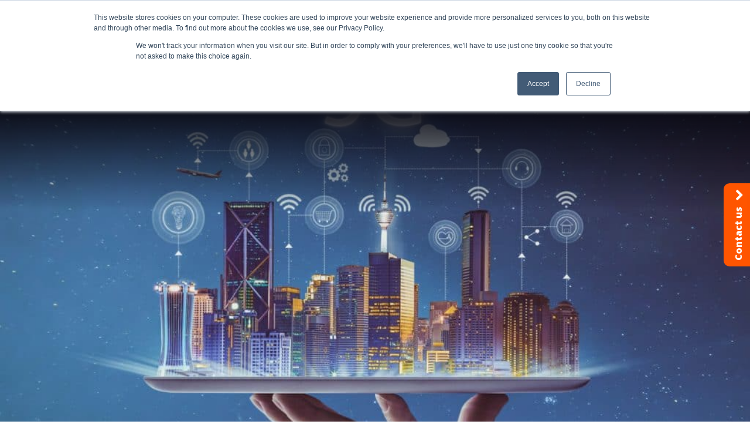

--- FILE ---
content_type: text/html; charset=UTF-8
request_url: https://atdi.com/blog-can-europe-deliver-a-coordinated-approach-to-vertical-connectivity/
body_size: 19313
content:
<!DOCTYPE html>
<html lang="en-GB" >
<head>
<meta charset="UTF-8">
<meta name="viewport" content="width=device-width, initial-scale=1.0">
<!-- WP_HEAD() START -->
<link rel="preload" as="style" href="https://fonts.googleapis.com/css?family=Open+Sans:100,200,300,400,500,600,700,800,900|Poppins:100,200,300,400,500,600,700,800,900|Open+Sans:100,200,300,400,500,600,700,800,900" >
<link rel="stylesheet" href="https://fonts.googleapis.com/css?family=Open+Sans:100,200,300,400,500,600,700,800,900|Poppins:100,200,300,400,500,600,700,800,900|Open+Sans:100,200,300,400,500,600,700,800,900">
<meta name='robots' content='index, follow, max-image-preview:large, max-snippet:-1, max-video-preview:-1' />

<!-- Google Tag Manager for WordPress by gtm4wp.com -->
<script data-cfasync="false" data-pagespeed-no-defer>
	var gtm4wp_datalayer_name = "dataLayer";
	var dataLayer = dataLayer || [];
</script>
<!-- End Google Tag Manager for WordPress by gtm4wp.com -->
	<!-- This site is optimized with the Yoast SEO plugin v26.8 - https://yoast.com/product/yoast-seo-wordpress/ -->
	<title>Blog: Can Europe deliver a coordinated approach to vertical connectivity? - ATDI</title>
	<link rel="canonical" href="https://atdi.com/blog-can-europe-deliver-a-coordinated-approach-to-vertical-connectivity/" />
	<meta property="og:locale" content="en_GB" />
	<meta property="og:type" content="article" />
	<meta property="og:title" content="Blog: Can Europe deliver a coordinated approach to vertical connectivity? - ATDI" />
	<meta property="og:description" content="Our latest blog looks at the approaches taken to managing private 5G networks &amp; concerns this presents for harmonisation across the EU. Can Europe compete on a global scale &amp; benefit from its investments in 5G?" />
	<meta property="og:url" content="https://atdi.com/blog-can-europe-deliver-a-coordinated-approach-to-vertical-connectivity/" />
	<meta property="og:site_name" content="ATDI" />
	<meta property="article:published_time" content="2021-07-06T09:58:24+00:00" />
	<meta property="article:modified_time" content="2021-08-19T08:42:10+00:00" />
	<meta property="og:image" content="https://atdi.com/wp-content/uploads/2021/07/5g_smart-city-1024x683-1.jpg" />
	<meta property="og:image:width" content="1024" />
	<meta property="og:image:height" content="683" />
	<meta property="og:image:type" content="image/jpeg" />
	<meta name="author" content="Sarah Sasson" />
	<meta name="twitter:card" content="summary_large_image" />
	<meta name="twitter:label1" content="Written by" />
	<meta name="twitter:data1" content="Sarah Sasson" />
	<meta name="twitter:label2" content="Estimated reading time" />
	<meta name="twitter:data2" content="5 minutes" />
	<script type="application/ld+json" class="yoast-schema-graph">{"@context":"https://schema.org","@graph":[{"@type":"Article","@id":"https://atdi.com/blog-can-europe-deliver-a-coordinated-approach-to-vertical-connectivity/#article","isPartOf":{"@id":"https://atdi.com/blog-can-europe-deliver-a-coordinated-approach-to-vertical-connectivity/"},"author":{"name":"Sarah Sasson","@id":"https://atdi.com/#/schema/person/fb73d60df7d2d4b5314c9a8413fd5355"},"headline":"Blog: Can Europe deliver a coordinated approach to vertical connectivity?","datePublished":"2021-07-06T09:58:24+00:00","dateModified":"2021-08-19T08:42:10+00:00","mainEntityOfPage":{"@id":"https://atdi.com/blog-can-europe-deliver-a-coordinated-approach-to-vertical-connectivity/"},"wordCount":937,"commentCount":0,"publisher":{"@id":"https://atdi.com/#organization"},"image":{"@id":"https://atdi.com/blog-can-europe-deliver-a-coordinated-approach-to-vertical-connectivity/#primaryimage"},"thumbnailUrl":"https://atdi.com/wp-content/uploads/2021/07/5g_smart-city-1024x683-1.jpg","keywords":["26GHz","3.7GHz","5G","harmonisation","private 5G networks","smart cities","spectrum","vertical connectivity"],"articleSection":["Blog"],"inLanguage":"en-GB","potentialAction":[{"@type":"CommentAction","name":"Comment","target":["https://atdi.com/blog-can-europe-deliver-a-coordinated-approach-to-vertical-connectivity/#respond"]}]},{"@type":"WebPage","@id":"https://atdi.com/blog-can-europe-deliver-a-coordinated-approach-to-vertical-connectivity/","url":"https://atdi.com/blog-can-europe-deliver-a-coordinated-approach-to-vertical-connectivity/","name":"Blog: Can Europe deliver a coordinated approach to vertical connectivity? - ATDI","isPartOf":{"@id":"https://atdi.com/#website"},"primaryImageOfPage":{"@id":"https://atdi.com/blog-can-europe-deliver-a-coordinated-approach-to-vertical-connectivity/#primaryimage"},"image":{"@id":"https://atdi.com/blog-can-europe-deliver-a-coordinated-approach-to-vertical-connectivity/#primaryimage"},"thumbnailUrl":"https://atdi.com/wp-content/uploads/2021/07/5g_smart-city-1024x683-1.jpg","datePublished":"2021-07-06T09:58:24+00:00","dateModified":"2021-08-19T08:42:10+00:00","breadcrumb":{"@id":"https://atdi.com/blog-can-europe-deliver-a-coordinated-approach-to-vertical-connectivity/#breadcrumb"},"inLanguage":"en-GB","potentialAction":[{"@type":"ReadAction","target":["https://atdi.com/blog-can-europe-deliver-a-coordinated-approach-to-vertical-connectivity/"]}]},{"@type":"ImageObject","inLanguage":"en-GB","@id":"https://atdi.com/blog-can-europe-deliver-a-coordinated-approach-to-vertical-connectivity/#primaryimage","url":"https://atdi.com/wp-content/uploads/2021/07/5g_smart-city-1024x683-1.jpg","contentUrl":"https://atdi.com/wp-content/uploads/2021/07/5g_smart-city-1024x683-1.jpg","width":1024,"height":683,"caption":"5G cities - vertical connectivity"},{"@type":"BreadcrumbList","@id":"https://atdi.com/blog-can-europe-deliver-a-coordinated-approach-to-vertical-connectivity/#breadcrumb","itemListElement":[{"@type":"ListItem","position":1,"name":"Home","item":"https://atdi.com/"},{"@type":"ListItem","position":2,"name":"Blog: Can Europe deliver a coordinated approach to vertical connectivity?"}]},{"@type":"WebSite","@id":"https://atdi.com/#website","url":"https://atdi.com/","name":"ATDI","description":"Global Leader in Spectrum Management","publisher":{"@id":"https://atdi.com/#organization"},"potentialAction":[{"@type":"SearchAction","target":{"@type":"EntryPoint","urlTemplate":"https://atdi.com/?s={search_term_string}"},"query-input":{"@type":"PropertyValueSpecification","valueRequired":true,"valueName":"search_term_string"}}],"inLanguage":"en-GB"},{"@type":"Organization","@id":"https://atdi.com/#organization","name":"ATDI","url":"https://atdi.com/","logo":{"@type":"ImageObject","inLanguage":"en-GB","@id":"https://atdi.com/#/schema/logo/image/","url":"https://atdi.com/wp-content/uploads/2019/06/atdi_logo_black.png","contentUrl":"https://atdi.com/wp-content/uploads/2019/06/atdi_logo_black.png","width":400,"height":104,"caption":"ATDI"},"image":{"@id":"https://atdi.com/#/schema/logo/image/"}},{"@type":"Person","@id":"https://atdi.com/#/schema/person/fb73d60df7d2d4b5314c9a8413fd5355","name":"Sarah Sasson","image":{"@type":"ImageObject","inLanguage":"en-GB","@id":"https://atdi.com/#/schema/person/image/","url":"https://secure.gravatar.com/avatar/7e3f5aeb033e6f51e049cecd605740f994e7d0683814c1e942095bbf247208b2?s=96&d=mm&r=g","contentUrl":"https://secure.gravatar.com/avatar/7e3f5aeb033e6f51e049cecd605740f994e7d0683814c1e942095bbf247208b2?s=96&d=mm&r=g","caption":"Sarah Sasson"},"sameAs":["sarah_sasson_6580S"],"url":"https://atdi.com/author/sarah_sasson_6580s/"}]}</script>
	<!-- / Yoast SEO plugin. -->


<link rel='dns-prefetch' href='//js.hs-scripts.com' />
<link rel="alternate" type="application/rss+xml" title="ATDI &raquo; Feed" href="https://atdi.com/feed/" />
<link rel="alternate" type="application/rss+xml" title="ATDI &raquo; Comments Feed" href="https://atdi.com/comments/feed/" />
<link rel="alternate" type="application/rss+xml" title="ATDI &raquo; Blog: Can Europe deliver a coordinated approach to vertical connectivity? Comments Feed" href="https://atdi.com/blog-can-europe-deliver-a-coordinated-approach-to-vertical-connectivity/feed/" />
<link rel="alternate" title="oEmbed (JSON)" type="application/json+oembed" href="https://atdi.com/wp-json/oembed/1.0/embed?url=https%3A%2F%2Fatdi.com%2Fblog-can-europe-deliver-a-coordinated-approach-to-vertical-connectivity%2F" />
<link rel="alternate" title="oEmbed (XML)" type="text/xml+oembed" href="https://atdi.com/wp-json/oembed/1.0/embed?url=https%3A%2F%2Fatdi.com%2Fblog-can-europe-deliver-a-coordinated-approach-to-vertical-connectivity%2F&#038;format=xml" />
<style id='wp-img-auto-sizes-contain-inline-css'>
img:is([sizes=auto i],[sizes^="auto," i]){contain-intrinsic-size:3000px 1500px}
/*# sourceURL=wp-img-auto-sizes-contain-inline-css */
</style>
<style id='wp-block-library-inline-css'>
:root{--wp-block-synced-color:#7a00df;--wp-block-synced-color--rgb:122,0,223;--wp-bound-block-color:var(--wp-block-synced-color);--wp-editor-canvas-background:#ddd;--wp-admin-theme-color:#007cba;--wp-admin-theme-color--rgb:0,124,186;--wp-admin-theme-color-darker-10:#006ba1;--wp-admin-theme-color-darker-10--rgb:0,107,160.5;--wp-admin-theme-color-darker-20:#005a87;--wp-admin-theme-color-darker-20--rgb:0,90,135;--wp-admin-border-width-focus:2px}@media (min-resolution:192dpi){:root{--wp-admin-border-width-focus:1.5px}}.wp-element-button{cursor:pointer}:root .has-very-light-gray-background-color{background-color:#eee}:root .has-very-dark-gray-background-color{background-color:#313131}:root .has-very-light-gray-color{color:#eee}:root .has-very-dark-gray-color{color:#313131}:root .has-vivid-green-cyan-to-vivid-cyan-blue-gradient-background{background:linear-gradient(135deg,#00d084,#0693e3)}:root .has-purple-crush-gradient-background{background:linear-gradient(135deg,#34e2e4,#4721fb 50%,#ab1dfe)}:root .has-hazy-dawn-gradient-background{background:linear-gradient(135deg,#faaca8,#dad0ec)}:root .has-subdued-olive-gradient-background{background:linear-gradient(135deg,#fafae1,#67a671)}:root .has-atomic-cream-gradient-background{background:linear-gradient(135deg,#fdd79a,#004a59)}:root .has-nightshade-gradient-background{background:linear-gradient(135deg,#330968,#31cdcf)}:root .has-midnight-gradient-background{background:linear-gradient(135deg,#020381,#2874fc)}:root{--wp--preset--font-size--normal:16px;--wp--preset--font-size--huge:42px}.has-regular-font-size{font-size:1em}.has-larger-font-size{font-size:2.625em}.has-normal-font-size{font-size:var(--wp--preset--font-size--normal)}.has-huge-font-size{font-size:var(--wp--preset--font-size--huge)}.has-text-align-center{text-align:center}.has-text-align-left{text-align:left}.has-text-align-right{text-align:right}.has-fit-text{white-space:nowrap!important}#end-resizable-editor-section{display:none}.aligncenter{clear:both}.items-justified-left{justify-content:flex-start}.items-justified-center{justify-content:center}.items-justified-right{justify-content:flex-end}.items-justified-space-between{justify-content:space-between}.screen-reader-text{border:0;clip-path:inset(50%);height:1px;margin:-1px;overflow:hidden;padding:0;position:absolute;width:1px;word-wrap:normal!important}.screen-reader-text:focus{background-color:#ddd;clip-path:none;color:#444;display:block;font-size:1em;height:auto;left:5px;line-height:normal;padding:15px 23px 14px;text-decoration:none;top:5px;width:auto;z-index:100000}html :where(.has-border-color){border-style:solid}html :where([style*=border-top-color]){border-top-style:solid}html :where([style*=border-right-color]){border-right-style:solid}html :where([style*=border-bottom-color]){border-bottom-style:solid}html :where([style*=border-left-color]){border-left-style:solid}html :where([style*=border-width]){border-style:solid}html :where([style*=border-top-width]){border-top-style:solid}html :where([style*=border-right-width]){border-right-style:solid}html :where([style*=border-bottom-width]){border-bottom-style:solid}html :where([style*=border-left-width]){border-left-style:solid}html :where(img[class*=wp-image-]){height:auto;max-width:100%}:where(figure){margin:0 0 1em}html :where(.is-position-sticky){--wp-admin--admin-bar--position-offset:var(--wp-admin--admin-bar--height,0px)}@media screen and (max-width:600px){html :where(.is-position-sticky){--wp-admin--admin-bar--position-offset:0px}}
/*# sourceURL=/wp-includes/css/dist/block-library/common.min.css */
</style>
<style id='classic-theme-styles-inline-css'>
/*! This file is auto-generated */
.wp-block-button__link{color:#fff;background-color:#32373c;border-radius:9999px;box-shadow:none;text-decoration:none;padding:calc(.667em + 2px) calc(1.333em + 2px);font-size:1.125em}.wp-block-file__button{background:#32373c;color:#fff;text-decoration:none}
/*# sourceURL=/wp-includes/css/classic-themes.min.css */
</style>
<style id='global-styles-inline-css'>
:root{--wp--preset--aspect-ratio--square: 1;--wp--preset--aspect-ratio--4-3: 4/3;--wp--preset--aspect-ratio--3-4: 3/4;--wp--preset--aspect-ratio--3-2: 3/2;--wp--preset--aspect-ratio--2-3: 2/3;--wp--preset--aspect-ratio--16-9: 16/9;--wp--preset--aspect-ratio--9-16: 9/16;--wp--preset--color--black: #000000;--wp--preset--color--cyan-bluish-gray: #abb8c3;--wp--preset--color--white: #ffffff;--wp--preset--color--pale-pink: #f78da7;--wp--preset--color--vivid-red: #cf2e2e;--wp--preset--color--luminous-vivid-orange: #ff6900;--wp--preset--color--luminous-vivid-amber: #fcb900;--wp--preset--color--light-green-cyan: #7bdcb5;--wp--preset--color--vivid-green-cyan: #00d084;--wp--preset--color--pale-cyan-blue: #8ed1fc;--wp--preset--color--vivid-cyan-blue: #0693e3;--wp--preset--color--vivid-purple: #9b51e0;--wp--preset--color--base: #f9f9f9;--wp--preset--color--base-2: #ffffff;--wp--preset--color--contrast: #111111;--wp--preset--color--contrast-2: #636363;--wp--preset--color--contrast-3: #A4A4A4;--wp--preset--color--accent: #cfcabe;--wp--preset--color--accent-2: #c2a990;--wp--preset--color--accent-3: #d8613c;--wp--preset--color--accent-4: #b1c5a4;--wp--preset--color--accent-5: #b5bdbc;--wp--preset--gradient--vivid-cyan-blue-to-vivid-purple: linear-gradient(135deg,rgb(6,147,227) 0%,rgb(155,81,224) 100%);--wp--preset--gradient--light-green-cyan-to-vivid-green-cyan: linear-gradient(135deg,rgb(122,220,180) 0%,rgb(0,208,130) 100%);--wp--preset--gradient--luminous-vivid-amber-to-luminous-vivid-orange: linear-gradient(135deg,rgb(252,185,0) 0%,rgb(255,105,0) 100%);--wp--preset--gradient--luminous-vivid-orange-to-vivid-red: linear-gradient(135deg,rgb(255,105,0) 0%,rgb(207,46,46) 100%);--wp--preset--gradient--very-light-gray-to-cyan-bluish-gray: linear-gradient(135deg,rgb(238,238,238) 0%,rgb(169,184,195) 100%);--wp--preset--gradient--cool-to-warm-spectrum: linear-gradient(135deg,rgb(74,234,220) 0%,rgb(151,120,209) 20%,rgb(207,42,186) 40%,rgb(238,44,130) 60%,rgb(251,105,98) 80%,rgb(254,248,76) 100%);--wp--preset--gradient--blush-light-purple: linear-gradient(135deg,rgb(255,206,236) 0%,rgb(152,150,240) 100%);--wp--preset--gradient--blush-bordeaux: linear-gradient(135deg,rgb(254,205,165) 0%,rgb(254,45,45) 50%,rgb(107,0,62) 100%);--wp--preset--gradient--luminous-dusk: linear-gradient(135deg,rgb(255,203,112) 0%,rgb(199,81,192) 50%,rgb(65,88,208) 100%);--wp--preset--gradient--pale-ocean: linear-gradient(135deg,rgb(255,245,203) 0%,rgb(182,227,212) 50%,rgb(51,167,181) 100%);--wp--preset--gradient--electric-grass: linear-gradient(135deg,rgb(202,248,128) 0%,rgb(113,206,126) 100%);--wp--preset--gradient--midnight: linear-gradient(135deg,rgb(2,3,129) 0%,rgb(40,116,252) 100%);--wp--preset--gradient--gradient-1: linear-gradient(to bottom, #cfcabe 0%, #F9F9F9 100%);--wp--preset--gradient--gradient-2: linear-gradient(to bottom, #C2A990 0%, #F9F9F9 100%);--wp--preset--gradient--gradient-3: linear-gradient(to bottom, #D8613C 0%, #F9F9F9 100%);--wp--preset--gradient--gradient-4: linear-gradient(to bottom, #B1C5A4 0%, #F9F9F9 100%);--wp--preset--gradient--gradient-5: linear-gradient(to bottom, #B5BDBC 0%, #F9F9F9 100%);--wp--preset--gradient--gradient-6: linear-gradient(to bottom, #A4A4A4 0%, #F9F9F9 100%);--wp--preset--gradient--gradient-7: linear-gradient(to bottom, #cfcabe 50%, #F9F9F9 50%);--wp--preset--gradient--gradient-8: linear-gradient(to bottom, #C2A990 50%, #F9F9F9 50%);--wp--preset--gradient--gradient-9: linear-gradient(to bottom, #D8613C 50%, #F9F9F9 50%);--wp--preset--gradient--gradient-10: linear-gradient(to bottom, #B1C5A4 50%, #F9F9F9 50%);--wp--preset--gradient--gradient-11: linear-gradient(to bottom, #B5BDBC 50%, #F9F9F9 50%);--wp--preset--gradient--gradient-12: linear-gradient(to bottom, #A4A4A4 50%, #F9F9F9 50%);--wp--preset--font-size--small: 0.9rem;--wp--preset--font-size--medium: 1.05rem;--wp--preset--font-size--large: clamp(1.39rem, 1.39rem + ((1vw - 0.2rem) * 0.767), 1.85rem);--wp--preset--font-size--x-large: clamp(1.85rem, 1.85rem + ((1vw - 0.2rem) * 1.083), 2.5rem);--wp--preset--font-size--xx-large: clamp(2.5rem, 2.5rem + ((1vw - 0.2rem) * 1.283), 3.27rem);--wp--preset--font-family--body: "Inter", sans-serif;--wp--preset--font-family--heading: Cardo;--wp--preset--font-family--system-sans-serif: -apple-system, BlinkMacSystemFont, avenir next, avenir, segoe ui, helvetica neue, helvetica, Cantarell, Ubuntu, roboto, noto, arial, sans-serif;--wp--preset--font-family--system-serif: Iowan Old Style, Apple Garamond, Baskerville, Times New Roman, Droid Serif, Times, Source Serif Pro, serif, Apple Color Emoji, Segoe UI Emoji, Segoe UI Symbol;--wp--preset--spacing--20: min(1.5rem, 2vw);--wp--preset--spacing--30: min(2.5rem, 3vw);--wp--preset--spacing--40: min(4rem, 5vw);--wp--preset--spacing--50: min(6.5rem, 8vw);--wp--preset--spacing--60: min(10.5rem, 13vw);--wp--preset--spacing--70: 3.38rem;--wp--preset--spacing--80: 5.06rem;--wp--preset--spacing--10: 1rem;--wp--preset--shadow--natural: 6px 6px 9px rgba(0, 0, 0, 0.2);--wp--preset--shadow--deep: 12px 12px 50px rgba(0, 0, 0, 0.4);--wp--preset--shadow--sharp: 6px 6px 0px rgba(0, 0, 0, 0.2);--wp--preset--shadow--outlined: 6px 6px 0px -3px rgb(255, 255, 255), 6px 6px rgb(0, 0, 0);--wp--preset--shadow--crisp: 6px 6px 0px rgb(0, 0, 0);}:root :where(.is-layout-flow) > :first-child{margin-block-start: 0;}:root :where(.is-layout-flow) > :last-child{margin-block-end: 0;}:root :where(.is-layout-flow) > *{margin-block-start: 1.2rem;margin-block-end: 0;}:root :where(.is-layout-constrained) > :first-child{margin-block-start: 0;}:root :where(.is-layout-constrained) > :last-child{margin-block-end: 0;}:root :where(.is-layout-constrained) > *{margin-block-start: 1.2rem;margin-block-end: 0;}:root :where(.is-layout-flex){gap: 1.2rem;}:root :where(.is-layout-grid){gap: 1.2rem;}body .is-layout-flex{display: flex;}.is-layout-flex{flex-wrap: wrap;align-items: center;}.is-layout-flex > :is(*, div){margin: 0;}body .is-layout-grid{display: grid;}.is-layout-grid > :is(*, div){margin: 0;}.has-black-color{color: var(--wp--preset--color--black) !important;}.has-cyan-bluish-gray-color{color: var(--wp--preset--color--cyan-bluish-gray) !important;}.has-white-color{color: var(--wp--preset--color--white) !important;}.has-pale-pink-color{color: var(--wp--preset--color--pale-pink) !important;}.has-vivid-red-color{color: var(--wp--preset--color--vivid-red) !important;}.has-luminous-vivid-orange-color{color: var(--wp--preset--color--luminous-vivid-orange) !important;}.has-luminous-vivid-amber-color{color: var(--wp--preset--color--luminous-vivid-amber) !important;}.has-light-green-cyan-color{color: var(--wp--preset--color--light-green-cyan) !important;}.has-vivid-green-cyan-color{color: var(--wp--preset--color--vivid-green-cyan) !important;}.has-pale-cyan-blue-color{color: var(--wp--preset--color--pale-cyan-blue) !important;}.has-vivid-cyan-blue-color{color: var(--wp--preset--color--vivid-cyan-blue) !important;}.has-vivid-purple-color{color: var(--wp--preset--color--vivid-purple) !important;}.has-black-background-color{background-color: var(--wp--preset--color--black) !important;}.has-cyan-bluish-gray-background-color{background-color: var(--wp--preset--color--cyan-bluish-gray) !important;}.has-white-background-color{background-color: var(--wp--preset--color--white) !important;}.has-pale-pink-background-color{background-color: var(--wp--preset--color--pale-pink) !important;}.has-vivid-red-background-color{background-color: var(--wp--preset--color--vivid-red) !important;}.has-luminous-vivid-orange-background-color{background-color: var(--wp--preset--color--luminous-vivid-orange) !important;}.has-luminous-vivid-amber-background-color{background-color: var(--wp--preset--color--luminous-vivid-amber) !important;}.has-light-green-cyan-background-color{background-color: var(--wp--preset--color--light-green-cyan) !important;}.has-vivid-green-cyan-background-color{background-color: var(--wp--preset--color--vivid-green-cyan) !important;}.has-pale-cyan-blue-background-color{background-color: var(--wp--preset--color--pale-cyan-blue) !important;}.has-vivid-cyan-blue-background-color{background-color: var(--wp--preset--color--vivid-cyan-blue) !important;}.has-vivid-purple-background-color{background-color: var(--wp--preset--color--vivid-purple) !important;}.has-black-border-color{border-color: var(--wp--preset--color--black) !important;}.has-cyan-bluish-gray-border-color{border-color: var(--wp--preset--color--cyan-bluish-gray) !important;}.has-white-border-color{border-color: var(--wp--preset--color--white) !important;}.has-pale-pink-border-color{border-color: var(--wp--preset--color--pale-pink) !important;}.has-vivid-red-border-color{border-color: var(--wp--preset--color--vivid-red) !important;}.has-luminous-vivid-orange-border-color{border-color: var(--wp--preset--color--luminous-vivid-orange) !important;}.has-luminous-vivid-amber-border-color{border-color: var(--wp--preset--color--luminous-vivid-amber) !important;}.has-light-green-cyan-border-color{border-color: var(--wp--preset--color--light-green-cyan) !important;}.has-vivid-green-cyan-border-color{border-color: var(--wp--preset--color--vivid-green-cyan) !important;}.has-pale-cyan-blue-border-color{border-color: var(--wp--preset--color--pale-cyan-blue) !important;}.has-vivid-cyan-blue-border-color{border-color: var(--wp--preset--color--vivid-cyan-blue) !important;}.has-vivid-purple-border-color{border-color: var(--wp--preset--color--vivid-purple) !important;}.has-vivid-cyan-blue-to-vivid-purple-gradient-background{background: var(--wp--preset--gradient--vivid-cyan-blue-to-vivid-purple) !important;}.has-light-green-cyan-to-vivid-green-cyan-gradient-background{background: var(--wp--preset--gradient--light-green-cyan-to-vivid-green-cyan) !important;}.has-luminous-vivid-amber-to-luminous-vivid-orange-gradient-background{background: var(--wp--preset--gradient--luminous-vivid-amber-to-luminous-vivid-orange) !important;}.has-luminous-vivid-orange-to-vivid-red-gradient-background{background: var(--wp--preset--gradient--luminous-vivid-orange-to-vivid-red) !important;}.has-very-light-gray-to-cyan-bluish-gray-gradient-background{background: var(--wp--preset--gradient--very-light-gray-to-cyan-bluish-gray) !important;}.has-cool-to-warm-spectrum-gradient-background{background: var(--wp--preset--gradient--cool-to-warm-spectrum) !important;}.has-blush-light-purple-gradient-background{background: var(--wp--preset--gradient--blush-light-purple) !important;}.has-blush-bordeaux-gradient-background{background: var(--wp--preset--gradient--blush-bordeaux) !important;}.has-luminous-dusk-gradient-background{background: var(--wp--preset--gradient--luminous-dusk) !important;}.has-pale-ocean-gradient-background{background: var(--wp--preset--gradient--pale-ocean) !important;}.has-electric-grass-gradient-background{background: var(--wp--preset--gradient--electric-grass) !important;}.has-midnight-gradient-background{background: var(--wp--preset--gradient--midnight) !important;}.has-small-font-size{font-size: var(--wp--preset--font-size--small) !important;}.has-medium-font-size{font-size: var(--wp--preset--font-size--medium) !important;}.has-large-font-size{font-size: var(--wp--preset--font-size--large) !important;}.has-x-large-font-size{font-size: var(--wp--preset--font-size--x-large) !important;}:where(.wp-site-blocks *:focus){outline-width:2px;outline-style:solid}
/*# sourceURL=global-styles-inline-css */
</style>
<link rel='stylesheet' id='oxygen-aos-css' href='https://atdi.com/wp-content/plugins/oxygen/component-framework/vendor/aos/aos.css?ver=6.9' media='all' />
<link rel='stylesheet' id='oxygen-css' href='https://atdi.com/wp-content/plugins/oxygen/component-framework/oxygen.css?ver=4.9.5' media='all' />
<link rel='stylesheet' id='search-filter-plugin-styles-css' href='https://atdi.com/wp-content/plugins/search-filter-pro/public/assets/css/search-filter.min.css?ver=2.5.21' media='all' />
<script src="https://atdi.com/wp-content/plugins/oxygen/component-framework/vendor/aos/aos.js?ver=1" id="oxygen-aos-js"></script>
<script src="https://atdi.com/wp-includes/js/jquery/jquery.min.js?ver=3.7.1" id="jquery-core-js"></script>
<script id="search-filter-plugin-build-js-extra">
var SF_LDATA = {"ajax_url":"https://atdi.com/wp-admin/admin-ajax.php","home_url":"https://atdi.com/","extensions":[]};
//# sourceURL=search-filter-plugin-build-js-extra
</script>
<script src="https://atdi.com/wp-content/plugins/search-filter-pro/public/assets/js/search-filter-build.min.js?ver=2.5.21" id="search-filter-plugin-build-js"></script>
<script src="https://atdi.com/wp-content/plugins/search-filter-pro/public/assets/js/chosen.jquery.min.js?ver=2.5.21" id="search-filter-plugin-chosen-js"></script>
<link rel="https://api.w.org/" href="https://atdi.com/wp-json/" /><link rel="alternate" title="JSON" type="application/json" href="https://atdi.com/wp-json/wp/v2/posts/10378" /><link rel="EditURI" type="application/rsd+xml" title="RSD" href="https://atdi.com/xmlrpc.php?rsd" />
<meta name="generator" content="WordPress 6.9" />
<link rel='shortlink' href='https://atdi.com/?p=10378' />
<!-- Global site tag (gtag.js) - Google Analytics -->
<script async src="https://www.googletagmanager.com/gtag/js?id=G-CYYXQ9DX5B"></script>
<script>
  window.dataLayer = window.dataLayer || [];
  function gtag(){dataLayer.push(arguments);}
  gtag('js', new Date());

  gtag('config', 'G-CYYXQ9DX5B');
</script>

<!-- Global site tag (gtag.js) - Google Analytics -->
<script async src="https://www.googletagmanager.com/gtag/js?id=UA-213350472-1"></script>
<script>
  window.dataLayer = window.dataLayer || [];
  function gtag(){dataLayer.push(arguments);}
  gtag('js', new Date());

  gtag('config', 'UA-213350472-1');
</script>

<!-- Google Tag Manager -->
<script>(function(w,d,s,l,i){w[l]=w[l]||[];w[l].push({'gtm.start':
new Date().getTime(),event:'gtm.js'});var f=d.getElementsByTagName(s)[0],
j=d.createElement(s),dl=l!='dataLayer'?'&l='+l:'';j.async=true;j.src=
'https://www.googletagmanager.com/gtm.js?id='+i+dl;f.parentNode.insertBefore(j,f);
})(window,document,'script','dataLayer','GTM-MT7KK9S');</script>
<!-- End Google Tag Manager -->

<script type="text/javascript"> _linkedin_partner_id = "4353650"; window._linkedin_data_partner_ids = window._linkedin_data_partner_ids || []; window._linkedin_data_partner_ids.push(_linkedin_partner_id); </script><script type="text/javascript"> (function(l) { if (!l){window.lintrk = function(a,b){window.lintrk.q.push([a,b])}; window.lintrk.q=[]} var s = document.getElementsByTagName("script")[0]; var b = document.createElement("script"); b.type = "text/javascript";b.async = true; b.src = "https://snap.licdn.com/li.lms-analytics/insight.min.js"; s.parentNode.insertBefore(b, s);})(window.lintrk); </script> <noscript> <img height="1" width="1" style="display:none;" alt="" src="https://px.ads.linkedin.com/collect/?pid=4353650&fmt=gif" /> </noscript>			<!-- DO NOT COPY THIS SNIPPET! Start of Page Analytics Tracking for HubSpot WordPress plugin v11.3.33-->
			<script class="hsq-set-content-id" data-content-id="blog-post">
				var _hsq = _hsq || [];
				_hsq.push(["setContentType", "blog-post"]);
			</script>
			<!-- DO NOT COPY THIS SNIPPET! End of Page Analytics Tracking for HubSpot WordPress plugin -->
			
<!-- Google Tag Manager for WordPress by gtm4wp.com -->
<!-- GTM Container placement set to footer -->
<script data-cfasync="false" data-pagespeed-no-defer>
</script>
<!-- End Google Tag Manager for WordPress by gtm4wp.com --><style class='wp-fonts-local'>
@font-face{font-family:Inter;font-style:normal;font-weight:300 900;font-display:fallback;src:url('https://atdi.com/wp-content/themes/oxygen-is-not-a-theme/assets/fonts/inter/Inter-VariableFont_slnt,wght.woff2') format('woff2');font-stretch:normal;}
@font-face{font-family:Cardo;font-style:normal;font-weight:400;font-display:fallback;src:url('https://atdi.com/wp-content/themes/oxygen-is-not-a-theme/assets/fonts/cardo/cardo_normal_400.woff2') format('woff2');}
@font-face{font-family:Cardo;font-style:italic;font-weight:400;font-display:fallback;src:url('https://atdi.com/wp-content/themes/oxygen-is-not-a-theme/assets/fonts/cardo/cardo_italic_400.woff2') format('woff2');}
@font-face{font-family:Cardo;font-style:normal;font-weight:700;font-display:fallback;src:url('https://atdi.com/wp-content/themes/oxygen-is-not-a-theme/assets/fonts/cardo/cardo_normal_700.woff2') format('woff2');}
</style>
<link rel="icon" href="https://atdi.com/wp-content/uploads/2021/02/adti-favicon.svg" sizes="32x32" />
<link rel="icon" href="https://atdi.com/wp-content/uploads/2021/02/adti-favicon.svg" sizes="192x192" />
<link rel="apple-touch-icon" href="https://atdi.com/wp-content/uploads/2021/02/adti-favicon.svg" />
<meta name="msapplication-TileImage" content="https://atdi.com/wp-content/uploads/2021/02/adti-favicon.svg" />
<link rel='stylesheet' id='oxygen-cache-7-css' href='//atdi.com/wp-content/uploads/oxygen/css/7.css?cache=1751298944&#038;ver=6.9' media='all' />
<link rel='stylesheet' id='oxygen-cache-244-css' href='//atdi.com/wp-content/uploads/oxygen/css/244.css?cache=1657892629&#038;ver=6.9' media='all' />
<link rel='stylesheet' id='oxygen-universal-styles-css' href='//atdi.com/wp-content/uploads/oxygen/css/universal.css?cache=1762895806&#038;ver=6.9' media='all' />
<!-- END OF WP_HEAD() -->
</head>
<body class="wp-singular post-template-default single single-post postid-10378 single-format-standard wp-embed-responsive wp-theme-oxygen-is-not-a-theme  oxygen-body" >

<!-- Google Tag Manager (noscript) -->
<noscript><iframe src="https://www.googletagmanager.com/ns.html?id=GTM-MT7KK9S"
height="0" width="0" style="display:none;visibility:hidden"></iframe></noscript>
<!-- End Google Tag Manager (noscript) -->


						<section id="section-467-7" class=" ct-section" ><div class="ct-section-inner-wrap"><div id="_dynamic_list-468-7" class="oxy-dynamic-list"><div id="div_block-469-7-1" class="ct-div-block" data-id="div_block-469-7"><div id="div_block-470-7-1" class="ct-div-block" data-id="div_block-470-7"><div id="text_block-471-7-1" class="ct-text-block" data-id="text_block-471-7"><span id="span-472-7-1" class="ct-span" data-id="span-472-7">20-22 January</span></div><a id="link_text-473-7-1" class="ct-link-text" href="https://atdi.com/ewci-2026/" target="_self" data-id="link_text-473-7"><span id="span-474-7-1" class="ct-span" data-id="span-474-7">EWCI 2026</span></a><a id="link_text-475-7-1" class="ct-link-text button-solid button-border-line-white" href="https://www.ewci.co.in/" target="_blank" data-id="link_text-475-7">Register here</a></div></div>                    
                                            
                                        
                    </div>
</div></section><header id="_header-1-7" class="oxy-header-wrapper oxy-sticky-header oxy-overlay-header oxy-header" ><div id="_header_row-2-7" class="oxy-header-row" ><div class="oxy-header-container"><div id="_header_left-3-7" class="oxy-header-left" ><a id="link-6-7" class="ct-link" href="/" target="_self"  ><img  id="image-8-7" alt="" src="https://atdi.com/wp-content/uploads/2021/02/adti-wide.svg" class="ct-image"/></a></div><div id="_header_center-4-7" class="oxy-header-center" >
		<nav id="-mega-menu-282-7" class="oxy-mega-menu " ><ul class="oxy-inner-content oxy-mega-menu_inner" data-trigger=".oxy-burger-trigger" data-hovertabs="true" data-odelay="0" data-cdelay="50" data-duration="300" data-mouseover="true" data-hash-close="false" data-auto-aria="true" data-type="individual" >
		<li id="-mega-dropdown-287-7" class="oxy-mega-dropdown  " ><a  href="#dropdown" class="oxy-mega-dropdown_link " data-disable-link="enable" data-expanded="disable" ><span class="oxy-mega-dropdown_link-text">Products & Solutions</span><span class="oxy-mega-dropdown_icon"><svg id="icon-mega-dropdown-287-7"><use xlink:href="#FontAwesomeicon-angle-down"></use></svg></span></a><div class="oxy-mega-dropdown_inner oxy-header-container" data-icon="FontAwesomeicon-angle-down"><div class="oxy-mega-dropdown_container"><div class="oxy-inner-content oxy-mega-dropdown_content oxy-header-container">
		<div id="-slide-menu-294-7" class="oxy-slide-menu mega_menu_columns " ><h4 class="oxy-slide-menu_title">Solutions</h4><nav class="oxy-slide-menu_inner"  data-currentopen="disable" data-duration="300" data-collapse="disable" data-start="open" data-icon="Lineariconsicon-chevron-down" data-trigger-selector=".oxy-burger-trigger">  <ul id="menu-solutions" class="oxy-slide-menu_list"><li id="menu-item-15480" class="menu-item menu-item-type-post_type menu-item-object-page menu-item-15480"><a href="https://atdi.com/products-and-solutions/radio-network-planning/">Radio Network Planning</a></li>
<li id="menu-item-15479" class="menu-item menu-item-type-post_type menu-item-object-page menu-item-15479"><a href="https://atdi.com/products-and-solutions/automated-spectrum-management/">Automated Spectrum Management</a></li>
<li id="menu-item-15478" class="menu-item menu-item-type-post_type menu-item-object-page menu-item-15478"><a href="https://atdi.com/products-and-solutions/military-electronic-warfare-solutions/">Battlespace Spectrum Management Solutions</a></li>
<li id="menu-item-15477" class="menu-item menu-item-type-post_type menu-item-object-page menu-item-15477"><a href="https://atdi.com/products-and-solutions/spectrum-monitoring/">Spectrum Monitoring</a></li>
<li id="menu-item-15475" class="menu-item menu-item-type-post_type menu-item-object-page menu-item-15475"><a href="https://atdi.com/products-and-solutions/telecom-infrastructure-design/">Rail Telecom Infrastructure Design</a></li>
<li id="menu-item-15476" class="menu-item menu-item-type-post_type menu-item-object-page menu-item-15476"><a href="https://atdi.com/products-and-solutions/criticalcommscentres/">Critical Comms Centres</a></li>
<li id="menu-item-15474" class="menu-item menu-item-type-post_type menu-item-object-page menu-item-15474"><a href="https://atdi.com/products-and-solutions/railway-communications/">Railway Communications</a></li>
</ul></nav></div>

		
		<div id="-slide-menu-499-7" class="oxy-slide-menu mega_menu_columns " ><h4 class="oxy-slide-menu_title">Products</h4><nav class="oxy-slide-menu_inner"  data-currentopen="disable" data-duration="300" data-collapse="disable" data-start="open" data-icon="Lineariconsicon-chevron-down" data-trigger-selector=".oxy-burger-trigger">  <ul id="menu-products" class="oxy-slide-menu_list"><li id="menu-item-164" class="menu-item menu-item-type-post_type menu-item-object-page menu-item-164"><a href="https://atdi.com/products-and-solutions/htz-communications/">HTZ Communications</a></li>
<li id="menu-item-163" class="menu-item menu-item-type-post_type menu-item-object-page menu-item-163"><a href="https://atdi.com/products-and-solutions/htz-warfare/">HTZ Warfare</a></li>
<li id="menu-item-503" class="menu-item menu-item-type-post_type menu-item-object-page menu-item-503"><a href="https://atdi.com/products-and-solutions/ics-manager-asms/">ICS Manager</a></li>
<li id="menu-item-12113" class="menu-item menu-item-type-post_type menu-item-object-page menu-item-12113"><a href="https://atdi.com/products-and-solutions/htz-web-api-software/">HTZ Web API</a></li>
<li id="menu-item-502" class="menu-item menu-item-type-post_type menu-item-object-page menu-item-502"><a href="https://atdi.com/products-and-solutions/ics-portal/">ICS Portal</a></li>
<li id="menu-item-504" class="menu-item menu-item-type-post_type menu-item-object-page menu-item-504"><a href="https://atdi.com/products-and-solutions/ics-monitoring-sdrn-control/">ICS Monitoring</a></li>
<li id="menu-item-506" class="menu-item menu-item-type-post_type menu-item-object-page menu-item-506"><a href="https://atdi.com/products-and-solutions/ics-rf-allocations/">ICS RF Allocations</a></li>
<li id="menu-item-165" class="menu-item menu-item-type-post_type menu-item-object-page menu-item-165"><a href="https://atdi.com/products-and-solutions/htz-analyzer/">HTZ Analyzer</a></li>
<li id="menu-item-167" class="menu-item menu-item-type-post_type menu-item-object-page menu-item-167"><a href="https://atdi.com/products-and-solutions/antios/">Antios</a></li>
</ul></nav></div>

		</div></div></div></li>

		
		<li id="-mega-dropdown-335-7" class="oxy-mega-dropdown  " ><a  target="_self" href="/technologies" class="oxy-mega-dropdown_link oxy-mega-dropdown_just-link " data-disable-link="disable" data-expanded="disable" ><span class="oxy-mega-dropdown_link-text">Industries</span></a></li>

		
		<li id="-mega-dropdown-299-7" class="oxy-mega-dropdown " ><a  href="#dropdown" class="oxy-mega-dropdown_link " data-disable-link="enable" data-expanded="disable" ><span class="oxy-mega-dropdown_link-text">Company</span><span class="oxy-mega-dropdown_icon"><svg id="icon-mega-dropdown-299-7"><use xlink:href="#FontAwesomeicon-angle-down"></use></svg></span></a><div class="oxy-mega-dropdown_inner oxy-header-container oxy-mega-dropdown_flyout" data-icon="FontAwesomeicon-angle-down"><div class="oxy-mega-dropdown_container"><div class="oxy-inner-content oxy-mega-dropdown_content oxy-header-container"><ul id="menu-company" class="oxy-mega-dropdown_menu"><li id="menu-item-155" class="menu-item menu-item-type-post_type menu-item-object-page menu-item-155"><a href="https://atdi.com/about-us/">ATDI</a></li>
<li id="menu-item-259" class="menu-item menu-item-type-post_type menu-item-object-page menu-item-259"><a href="https://atdi.com/news/">News</a></li>
<li id="menu-item-10267" class="menu-item menu-item-type-post_type menu-item-object-page menu-item-10267"><a href="https://atdi.com/events/">Events</a></li>
<li id="menu-item-10248" class="menu-item menu-item-type-post_type menu-item-object-page menu-item-10248"><a href="https://atdi.com/careers/">Careers</a></li>
<li id="menu-item-12262" class="menu-item menu-item-type-post_type menu-item-object-page menu-item-12262"><a href="https://atdi.com/locations/">Locations</a></li>
</ul></div></div></div></li>

		
		<li id="-mega-dropdown-315-7" class="oxy-mega-dropdown " ><a  href="#dropdown" class="oxy-mega-dropdown_link " data-disable-link="enable" data-expanded="disable" ><span class="oxy-mega-dropdown_link-text">Resources</span><span class="oxy-mega-dropdown_icon"><svg id="icon-mega-dropdown-315-7"><use xlink:href="#FontAwesomeicon-angle-down"></use></svg></span></a><div class="oxy-mega-dropdown_inner oxy-header-container oxy-mega-dropdown_flyout" data-icon="FontAwesomeicon-angle-down"><div class="oxy-mega-dropdown_container"><div class="oxy-inner-content oxy-mega-dropdown_content oxy-header-container"><ul id="menu-resources" class="oxy-mega-dropdown_menu"><li id="menu-item-10523" class="menu-item menu-item-type-post_type menu-item-object-page menu-item-10523"><a href="https://atdi.com/use-cases/">Case Studies</a></li>
<li id="menu-item-10290" class="menu-item menu-item-type-post_type menu-item-object-page menu-item-10290"><a href="https://atdi.com/whitepapers/">Documents</a></li>
<li id="menu-item-10506" class="menu-item menu-item-type-post_type menu-item-object-page menu-item-10506"><a href="https://atdi.com/videos/">Videos</a></li>
<li id="menu-item-10363" class="menu-item menu-item-type-post_type menu-item-object-page menu-item-10363"><a href="https://atdi.com/map-data-library/">Maps</a></li>
</ul></div></div></div></li>

		
		<li id="-mega-dropdown-291-7" class="oxy-mega-dropdown  " ><a  target="_self" href="/contact-us" class="oxy-mega-dropdown_link oxy-mega-dropdown_just-link " data-disable-link="disable" data-expanded="disable" ><span class="oxy-mega-dropdown_link-text">Contact</span></a></li>

		</ul></nav>

		</div><div id="_header_right-5-7" class="oxy-header-right" ><div id="div_block-319-7" class="ct-div-block" ><a id="link_text-35-7" class="ct-link-text button-outline" href="/contact-us"   >Contact</a><a id="link_text-356-7" class="ct-link-text button-solid" href="https://atdi.com/crm/login" target="_blank"  >LOGIN</a></div>
		<div id="-header-search-228-7" class="oxy-header-search " ><button aria-label="Open search" class="oxy-header-search_toggle oxy-header-search_toggle-open" data-prevent-scroll="false"><span class="oxy-header-search_toggle-text"></span><svg class="oxy-header-search_open-icon" id="open-header-search-228-7-icon"><use xlink:href="#Lineariconsicon-magnifier"></use></svg></button><form role="search" method="get" class="oxy-header-search_form" action="https://atdi.com/">
                    <div class="oxy-header-container">
                    <label>
                        <span class="screen-reader-text">Search for:</span>
                        <input  type="search" class="oxy-header-search_search-field" placeholder="Search..." value="" name="s" title="Search for:" />
                    </label><button aria-label="Close search" type=button class="oxy-header-search_toggle"><svg class="oxy-header-search_close-icon" id="close-header-search-228-7-icon"><use xlink:href="#Lineariconsicon-cross"></use></svg></button><input type="submit" class="search-submit" value="Search" /></div></form></div>

		
		<div id="-burger-trigger-323-7" class="oxy-burger-trigger " ><button aria-label="Open menu" data-touch="click"  class="hamburger hamburger--slider " type="button"><span class="hamburger-box"><span class="hamburger-inner"></span></span></button></div>

		</div></div></div></header>
				<script type="text/javascript">
			jQuery(document).ready(function() {
				var selector = "#_header-1-7",
					scrollval = parseInt("300");
				if (!scrollval || scrollval < 1) {
										if (jQuery(window).width() >= 1121){
											jQuery("body").css("margin-top", jQuery(selector).outerHeight());
						jQuery(selector).addClass("oxy-sticky-header-active");
										}
									}
				else {
					var scrollTopOld = 0;
					jQuery(window).scroll(function() {
						if (!jQuery('body').hasClass('oxy-nav-menu-prevent-overflow')) {
							if (jQuery(this).scrollTop() > scrollval 
																) {
								if (
																		jQuery(window).width() >= 1121 && 
																		!jQuery(selector).hasClass("oxy-sticky-header-active")) {
									if (jQuery(selector).css('position')!='absolute') {
										jQuery("body").css("margin-top", jQuery(selector).outerHeight());
									}
									jQuery(selector)
										.addClass("oxy-sticky-header-active")
																	}
							}
							else {
								jQuery(selector)
									.removeClass("oxy-sticky-header-fade-in")
									.removeClass("oxy-sticky-header-active");
								if (jQuery(selector).css('position')!='absolute') {
									jQuery("body").css("margin-top", "");
								}
							}
							scrollTopOld = jQuery(this).scrollTop();
						}
					})
				}
			});
		</script><section id="section-55-244" class=" ct-section" style="background-image: linear-gradient(#0a0a14, rgba(10,10,20,0) 30%), url(https://atdi.com/wp-content/uploads/2021/07/5g_smart-city-1024x683-1.jpg);background-size:auto,  cover;" ><div class="ct-section-inner-wrap"></div></section><section id="section-2-244" class=" ct-section" ><div class="ct-section-inner-wrap"><h1 id="headline-7-244" class="ct-headline page-title"><span id="span-8-244" class="ct-span" >Blog: Can Europe deliver a coordinated approach to vertical connectivity?</span></h1></div></section><section id="section-30-244" class=" ct-section" ><div class="ct-section-inner-wrap"><div id="div_block-29-244" class="ct-div-block" ><div id="div_block-40-244" class="ct-div-block" ><div id="text_block-32-244" class="ct-text-block" ><span id="span-33-244" class="ct-span" >July 6, 2021</span></div><div id="div_block-53-244" class="ct-div-block" ><div id="text_block-35-244" class="ct-text-block" >|</div></div><div id="text_block-37-244" class="ct-text-block" ><span id="span-38-244" class="ct-span" ><a href="https://atdi.com/category/blog/" rel="tag">Blog</a></span></div></div><div id="div_block-46-244" class="ct-div-block" ><div id="text_block-49-244" class="ct-text-block" ><span id="span-51-244" class="ct-span oxy-stock-content-styles" >
<p>Can Europe, where opinion is notoriously split, and cultural practices are even more diverse ever agree to spectrum harmonisation? These questions were raised at the recent EU Spectrum management conference (www.spectrummanagement.eu), where agreement between mobile network operators and industry support for vertical connectivity appeared to be a bigger issue than any cultural differences.</p>



<p>The event kicked off with the unrolling of the European Commission’s initiative the Digital Compass. This program sets out Europe’s digital ambitions for the next decade, by providing clear targets and initiatives on how to achieve them. Introduced by the EC, it incorporates radio spectrum alongside a host of other sector objectives and has yet to receive support or feedback from the Radio Spectrum Policy Group (RSPG). Nevertheless, expectations are high, particularly given its focus on supporting the recovery from the COVID-19 pandemic and initiatives such as climate change and creating a human-centred, sustainable and more prosperous approach to people and businesses.</p>



<p>But back to our industry news. The event asked whether Europe can deliver a coordinated approach for vertical connectivity and how this could be achieved. Recent initiatives across the union have shown different approaches to supporting private mobile networks, which has led to many questioning whether countries should be applying a unified approach to spectrum allocation or whether lessons learned will come too late as nations have already committed to their roadmap.</p>



<p>Private network operators provide access to 5G networks for specific industry uses. Whether that is agriculture, eHealth, utilities, public safety, media and smart cities, all face the same issue – identifying enough spectrum to meet the growing demand for data to support their businesses. Private network operators have two routes open to them:</p>



<p>Own their licensed network and access shared or unlicensed spectrum;<br>Use a commercial MNO to lease or procure an end-to-end solution for network access.<br>And this is where the real differences came to the fore. MNOs, quite rightly, want to protect their investment in license and infrastructure costs, whereas verticals are looking for a lighter touch to spectrum access allowing them to build and manage their networks.</p>



<p>A diverse number of approaches was demonstrated with countries advancing their plans at speed. For example:</p>



<p><strong>UK:</strong> 2.25GHz bandwidth for local shared access licences in the lower 26GHz band, plus 3.8-4.2GHz band;</p>



<p><strong>Sweden:</strong> 80MHz of the spectrum at the 3.5GHz has been set aside, with an additional 850MHz expected in the 26GHz band;</p>



<p><strong>France:</strong> 5MHz in the 2.6GHz TDD band;</p>



<p><strong>Finland:</strong> 850MHZ of spectrum in the 26GHz band set aside;</p>



<p><strong>Denmark:</strong> 400 MHz of spectrum at the 26GHz plus leasing obligation for 60MHz at the 3.5GHz;</p>



<p>And lastly, <strong>Germany </strong>has allocated 3.25GHz of the locally licensed spectrum at 26GHz and 100 MHz set aside in the 3.5GGHz band.</p>



<p>These different approaches to spectrum allocations show a distinct lack of harmonisation which worries many in the industry. This was reinforced by Deutsche Telecom, who said that more consideration needs to be given to the implications of these practices and the operational challenges private network operators will face such, as cross-border co-existence. Added to that, they claim that the lack of harmonisation could limit the success and uptake of 5G across the Union, as opportunity costs were not considered. This, claims DT, could disadvantage Europe’s advances in rolling out 5G networks compared to the rest of the World.</p>



<p>Others disagreed with this approach, claiming verticals should have free choice and should not be reliant on commercial operators for services. They say that if sufficient enough spectrum is made available through national initiatives, everyone could access spectrum.</p>



<p>So what effect will this diverse approach have on future uses? Germany, which has allocated two bands for this use, has made spectrum available on a first-come, first-served basis.</p>



<p>Their approach features:</p>



<p><strong>3.7GHz band</strong><br>This is the first band to be allocated for broadband solely for the use of verticals. 100 MHz was allocated in 2019, with an increasing interest from campus networks and industries such as transport, logistics, manufacturing and R&amp;D.</p>



<p><strong>26GHz band</strong><br>This band has no severe restrictions and is available to MNOs, verticals and regional operators, who define the area they require. The whole band has been allocated for this purpose with the potential to move existing fixed link users over the next 5 years, so releasing more spectrum. Released earlier this year, there have only been 5 assignments to date with many raising public concerns about the impact on EMF.</p>



<p>So have Germany taken the right approach. Many suggest that the 26GHz band provides the best use case for high-capacity harmonisation. This higher band spectrum notoriously features lower license costs, less interference than the mid-bands and shorter propagation distances that suit private or regional networks.</p>



<p>So what can we expect moving forward? One thing for sure, more discussions on best practices for managing vertical connectivity are needed. But until a Union-wide approach is adopted, this could lead to a fragmented continent that may not provide the best platform to develop and grow both 5G networks and the businesses reliant on them.</p>



<p>ATDI specialise in radio network planning and modelling. Our flagship RF engineering software offers a toolbox for engineers to plan, model and optimises radio networks across all technologies. They support emerging technologies such as 5G which feature capacity and coverage planning, interference analysis, coexistence, backbone transmission planning and automated site and frequency planning and optimisation. For more information visit our website.</p>



<p>From August, our Newsletter will feature a regular column called <strong>Spectrum Focus.</strong> This spectrum management based feature will provide regular updates and opinions from the industry. Watch this space!</p>
</span></div></div></div></div></section><section id="section-54-244" class=" ct-section" ><div class="ct-section-inner-wrap"></div></section><section id="section-38-7" class=" ct-section" ><div class="ct-section-inner-wrap"><div id="new_columns-47-7" class="ct-new-columns" ><div id="div_block-48-7" class="ct-div-block" ><a id="link-55-7" class="ct-link" href="http://" target="_self"  ><img  id="image-56-7" alt="" src="https://atdi.com/wp-content/uploads/2021/02/adti.svg" class="ct-image"/><div id="text_block-57-7" class="ct-text-block" >ATDI</div></a><div id="div_block-61-7" class="ct-div-block" ><div id="text_block-62-7" class="ct-text-block" ><span id="span-337-7" class="ct-span" >11 boulevard Malesherbes<br />
75008 Paris, France</span><br></div><div id="text_block-354-7" class="ct-text-block" ><span id="span-355-7" class="ct-span" >+33 1 53 30 81 41</span><br></div><a id="text_block-352-7" class="ct-link-text" href="mailto:contact@atdi-group.com" target="_self"  ><span id="span-353-7" class="ct-span" >contact@atdi-group.com</span></a><div id="div_block-64-7" class="ct-div-block" ><a id="link-65-7" class="ct-link" href="https://linkedin.com/company/atdigroup" target="_blank"  ><div id="fancy_icon-66-7" class="ct-fancy-icon social-icon" ><svg id="svg-fancy_icon-66-7"><use xlink:href="#FontAwesomeicon-linkedin"></use></svg></div></a><a id="link-68-7" class="ct-link" href="https://twitter.com/ATDI" target="_blank"  ><div id="fancy_icon-69-7" class="ct-fancy-icon social-icon" ><svg id="svg-fancy_icon-69-7"><use xlink:href="#NewSocialicon-x-twitter"></use></svg></div></a><a id="link-70-7" class="ct-link" href="https://vimeo.com/atdigroup" target="_blank"  ><div id="fancy_icon-71-7" class="ct-fancy-icon social-icon" ><svg id="svg-fancy_icon-71-7"><use xlink:href="#FontAwesomeicon-vimeo-square"></use></svg></div></a><a id="link-483-7" class="ct-link" href="https://www.threads.net/@atdi_group" target="_blank"  ><div id="fancy_icon-484-7" class="ct-fancy-icon social-icon" ><svg id="svg-fancy_icon-484-7"><use xlink:href="#NewSocialicon-threads"></use></svg></div></a></div><div id="div_block-78-7" class="ct-div-block" ><a id="text_block-23-7" class="ct-link-text button-outline padding-right" href="https://atdi.com/request-a-demo/"   >Request a demo</a><a id="link_text-76-7" class="ct-link-text button-solid" href="https://atdi.com/crm/login" target="_blank"  >LOGIN</a></div></div><div id="div_block-430-7" class="ct-div-block" ><div id="div_block-437-7" class="ct-div-block" ><div id="div_block-462-7" class="ct-div-block" ><img  id="image-455-7" alt="" src="https://atdi.com/wp-content/uploads/2023/11/9001.png" class="ct-image" srcset="https://atdi.com/wp-content/uploads/2023/11/9001.png 445w, https://atdi.com/wp-content/uploads/2023/11/9001-300x300.png 300w, https://atdi.com/wp-content/uploads/2023/11/9001-150x150.png 150w" sizes="(max-width: 445px) 100vw, 445px" /><div id="text_block-458-7" class="ct-text-block" >Accredited to&nbsp;<br>ATDI UK Ltd</div></div><div id="div_block-465-7" class="ct-div-block" ><img  id="image-460-7" alt="" src="https://atdi.com/wp-content/uploads/2023/11/sgs9001neg.png" class="ct-image" srcset="https://atdi.com/wp-content/uploads/2023/11/sgs9001neg.png 1938w, https://atdi.com/wp-content/uploads/2023/11/sgs9001neg-300x280.png 300w, https://atdi.com/wp-content/uploads/2023/11/sgs9001neg-1024x957.png 1024w, https://atdi.com/wp-content/uploads/2023/11/sgs9001neg-768x718.png 768w, https://atdi.com/wp-content/uploads/2023/11/sgs9001neg-1536x1436.png 1536w" sizes="(max-width: 1938px) 100vw, 1938px" /><div id="text_block-466-7" class="ct-text-block" >Accredited to&nbsp;<br>ATDI PTY</div></div><div id="div_block-485-7" class="ct-div-block" ><img  id="image-486-7" alt="" src="https://atdi.com/wp-content/uploads/2025/03/CE_-Badge-Colour.png" class="ct-image" srcset="https://atdi.com/wp-content/uploads/2025/03/CE_-Badge-Colour.png 1080w, https://atdi.com/wp-content/uploads/2025/03/CE_-Badge-Colour-300x300.png 300w, https://atdi.com/wp-content/uploads/2025/03/CE_-Badge-Colour-1024x1024.png 1024w, https://atdi.com/wp-content/uploads/2025/03/CE_-Badge-Colour-150x150.png 150w, https://atdi.com/wp-content/uploads/2025/03/CE_-Badge-Colour-768x768.png 768w" sizes="(max-width: 1080px) 100vw, 1080px" /></div></div></div></div><div id="div_block-49-7" class="ct-div-block vertical-line" ><div id="text_block-82-7" class="ct-text-block footer-link-title" >Solutions</div><nav id="_nav_menu-272-7" class="oxy-nav-menu menu-mega-options oxy-nav-menu-vertical" ><div class='oxy-menu-toggle'><div class='oxy-nav-menu-hamburger-wrap'><div class='oxy-nav-menu-hamburger'><div class='oxy-nav-menu-hamburger-line'></div><div class='oxy-nav-menu-hamburger-line'></div><div class='oxy-nav-menu-hamburger-line'></div></div></div></div><div class="menu-footer-solutions-container"><ul id="menu-footer-solutions" class="oxy-nav-menu-list"><li id="menu-item-758" class="menu-item menu-item-type-post_type menu-item-object-page menu-item-758"><a href="https://atdi.com/products-and-solutions/radio-network-planning/">Radio Network Planning</a></li>
<li id="menu-item-760" class="menu-item menu-item-type-post_type menu-item-object-page menu-item-760"><a href="https://atdi.com/products-and-solutions/automated-spectrum-management/">Automated Spectrum Management</a></li>
<li id="menu-item-761" class="menu-item menu-item-type-post_type menu-item-object-page menu-item-761"><a href="https://atdi.com/products-and-solutions/military-electronic-warfare-solutions/">Battlespace Spectrum Management Solutions</a></li>
<li id="menu-item-763" class="menu-item menu-item-type-post_type menu-item-object-page menu-item-763"><a href="https://atdi.com/products-and-solutions/spectrum-monitoring/">Spectrum Monitoring</a></li>
<li id="menu-item-14770" class="menu-item menu-item-type-post_type menu-item-object-page menu-item-14770"><a href="https://atdi.com/products-and-solutions/telecom-infrastructure-design/">Rail Telecom Infrastructure Design</a></li>
<li id="menu-item-767" class="menu-item menu-item-type-post_type menu-item-object-page menu-item-767"><a href="https://atdi.com/products-and-solutions/professional-services/">Technical Consultancy Services</a></li>
</ul></div></nav><div id="text_block-95-7" class="ct-text-block footer-link-title" >Company</div><nav id="_nav_menu-277-7" class="oxy-nav-menu menu-mega-options oxy-nav-menu-vertical" ><div class='oxy-menu-toggle'><div class='oxy-nav-menu-hamburger-wrap'><div class='oxy-nav-menu-hamburger'><div class='oxy-nav-menu-hamburger-line'></div><div class='oxy-nav-menu-hamburger-line'></div><div class='oxy-nav-menu-hamburger-line'></div></div></div></div><div class="menu-footer-company-container"><ul id="menu-footer-company" class="oxy-nav-menu-list"><li id="menu-item-754" class="menu-item menu-item-type-post_type menu-item-object-page menu-item-754"><a href="https://atdi.com/about-us/">About ATDI</a></li>
<li id="menu-item-755" class="menu-item menu-item-type-post_type menu-item-object-page menu-item-755"><a href="https://atdi.com/news/">News</a></li>
<li id="menu-item-757" class="menu-item menu-item-type-post_type menu-item-object-page menu-item-757"><a href="https://atdi.com/contact-us/">Contact us</a></li>
</ul></div></nav></div><div id="div_block-50-7" class="ct-div-block vertical-line" ><div id="div_block-490-7" class="ct-div-block " ><div id="text_block-116-7" class="ct-text-block footer-link-title" >Products</div><nav id="_nav_menu-279-7" class="oxy-nav-menu menu-mega-options oxy-nav-menu-vertical" ><div class='oxy-menu-toggle'><div class='oxy-nav-menu-hamburger-wrap'><div class='oxy-nav-menu-hamburger'><div class='oxy-nav-menu-hamburger-line'></div><div class='oxy-nav-menu-hamburger-line'></div><div class='oxy-nav-menu-hamburger-line'></div></div></div></div><div class="menu-footer-products-container"><ul id="menu-footer-products" class="oxy-nav-menu-list"><li id="menu-item-769" class="menu-item menu-item-type-post_type menu-item-object-page menu-item-769"><a href="https://atdi.com/products-and-solutions/htz-communications/">HTZ Communications</a></li>
<li id="menu-item-770" class="menu-item menu-item-type-post_type menu-item-object-page menu-item-770"><a href="https://atdi.com/products-and-solutions/htz-warfare/">HTZ Warfare</a></li>
<li id="menu-item-771" class="menu-item menu-item-type-post_type menu-item-object-page menu-item-771"><a href="https://atdi.com/products-and-solutions/ics-manager-asms/">ICS Manager</a></li>
<li id="menu-item-772" class="menu-item menu-item-type-post_type menu-item-object-page menu-item-772"><a href="https://atdi.com/products-and-solutions/ics-portal/">ICS Portal</a></li>
<li id="menu-item-774" class="menu-item menu-item-type-post_type menu-item-object-page menu-item-774"><a href="https://atdi.com/products-and-solutions/ics-monitoring-sdrn-control/">ICS Monitoring</a></li>
<li id="menu-item-776" class="menu-item menu-item-type-post_type menu-item-object-page menu-item-776"><a href="https://atdi.com/products-and-solutions/ics-rf-allocations/">ICS RF Allocations</a></li>
<li id="menu-item-777" class="menu-item menu-item-type-post_type menu-item-object-page menu-item-777"><a href="https://atdi.com/products-and-solutions/htz-analyzer/">HTZ Analyzer</a></li>
<li id="menu-item-778" class="menu-item menu-item-type-post_type menu-item-object-page menu-item-778"><a href="https://atdi.com/products-and-solutions/antios/">Antios</a></li>
</ul></div></nav></div><div id="div_block-488-7" class="ct-div-block" ><img  id="image-489-7" alt="" src="https://atdi.com/wp-content/uploads/2025/03/AFCEA.svg" class="ct-image" srcset="" sizes="(max-width: 1px) 100vw, 1px" /><img  id="image-491-7" alt="" src="https://atdi.com/wp-content/uploads/2025/03/AOC-logo-tall-white-002.png" class="ct-image" srcset="https://atdi.com/wp-content/uploads/2025/03/AOC-logo-tall-white-002.png 1313w, https://atdi.com/wp-content/uploads/2025/03/AOC-logo-tall-white-002-300x300.png 300w, https://atdi.com/wp-content/uploads/2025/03/AOC-logo-tall-white-002-1024x1024.png 1024w, https://atdi.com/wp-content/uploads/2025/03/AOC-logo-tall-white-002-150x150.png 150w, https://atdi.com/wp-content/uploads/2025/03/AOC-logo-tall-white-002-768x768.png 768w" sizes="(max-width: 1313px) 100vw, 1313px" /></div></div></div></div></section><section id="section-39-7" class=" ct-section" ><div class="ct-section-inner-wrap"><div id="div_block-329-7" class="ct-div-block" >
		<span id="-copyright-year-325-7" class="oxy-copyright-year " >Copyright © 2026 All Rights Reserved</span>

		<a id="link_text-332-7" class="ct-link-text" href="https://atdi.com/privacy-policy/"   >Privacy Policy</a><a id="link_text-334-7" class="ct-link-text" href="https://atdi.com/terms-and-conditions/"   >Terms and Conditions</a></div><a id="div_block-42-7" class="ct-link" href="https://www.fortco.media" target="_blank"  ><div id="text_block-43-7" class="ct-text-block" >Site designed by Fortico</div></a></div></section><div id="div_block-361-7" class="ct-div-block side-menu-draw" ><div id="code_block-427-7" class="ct-code-block" ></div><div id="div_block-396-7" class="ct-div-block side-menu-button" ><div id="text_block-408-7" class="ct-text-block" >Contact us</div><div id="fancy_icon-399-7" class="ct-fancy-icon" ><svg id="svg-fancy_icon-399-7"><use xlink:href="#FontAwesomeicon-chevron-down"></use></svg></div></div><div id="div_block-374-7" class="ct-div-block" ><h4 id="headline-375-7" class="ct-headline">Request a software trial or demo</h4><div id="text_block-377-7" class="ct-text-block margin-bottom" >Register to receive a free trial licence or no obligation demo<br></div><a id="link-412-7" class="ct-link button-outline margin-bottom" href="https://atdi.com/request-a-free-trial-licence/"   ><div id="text_block-413-7" class="ct-text-block" >Trial Licence</div><div id="fancy_icon-414-7" class="ct-fancy-icon button-arrow" ><svg id="svg-fancy_icon-414-7"><use xlink:href="#FontAwesomeicon-long-arrow-right"></use></svg></div></a><a id="link-403-7" class="ct-link button-outline margin-bottom" href="https://atdi.com/request-a-demo/"   ><div id="text_block-404-7" class="ct-text-block" >Request a demo</div><div id="fancy_icon-405-7" class="ct-fancy-icon button-arrow" ><svg id="svg-fancy_icon-405-7"><use xlink:href="#FontAwesomeicon-long-arrow-right"></use></svg></div></a></div></div>	<!-- WP_FOOTER -->
<script type="speculationrules">
{"prefetch":[{"source":"document","where":{"and":[{"href_matches":"/*"},{"not":{"href_matches":["/wp-*.php","/wp-admin/*","/wp-content/uploads/*","/wp-content/*","/wp-content/plugins/*","/wp-content/themes/twentytwentyfour/*","/wp-content/themes/oxygen-is-not-a-theme/*","/*\\?(.+)"]}},{"not":{"selector_matches":"a[rel~=\"nofollow\"]"}},{"not":{"selector_matches":".no-prefetch, .no-prefetch a"}}]},"eagerness":"conservative"}]}
</script>
<script type="text/javascript"> _linkedin_partner_id = "4353650"; window._linkedin_data_partner_ids = window._linkedin_data_partner_ids || []; window._linkedin_data_partner_ids.push(_linkedin_partner_id); </script><script type="text/javascript"> (function(l) { if (!l){window.lintrk = function(a,b){window.lintrk.q.push([a,b])}; window.lintrk.q=[]} var s = document.getElementsByTagName("script")[0]; var b = document.createElement("script"); b.type = "text/javascript";b.async = true; b.src = "https://snap.licdn.com/li.lms-analytics/insight.min.js"; s.parentNode.insertBefore(b, s);})(window.lintrk); </script> <noscript> <img height="1" width="1" style="display:none;" alt="" src="https://px.ads.linkedin.com/collect/?pid=4353650&fmt=gif" /> </noscript>
<!-- Start of HubSpot Embed Code -->
<script type="text/javascript" id="hs-script-loader" async defer src="//js.hs-scripts.com/9086969.js"></script>
<!-- End of HubSpot Embed Code --><style>.ct-FontAwesomeicon-linkedin{width:0.85714285714286em}</style>
<style>.ct-FontAwesomeicon-angle-down{width:0.64285714285714em}</style>
<style>.ct-FontAwesomeicon-long-arrow-right{width:0.96428571428571em}</style>
<style>.ct-FontAwesomeicon-vimeo-square{width:0.85714285714286em}</style>
<?xml version="1.0"?><svg xmlns="http://www.w3.org/2000/svg" xmlns:xlink="http://www.w3.org/1999/xlink" aria-hidden="true" style="position: absolute; width: 0; height: 0; overflow: hidden;" version="1.1"><defs><symbol id="FontAwesomeicon-chevron-down" viewBox="0 0 28 28"><title>chevron-down</title><path d="M26.297 12.625l-11.594 11.578c-0.391 0.391-1.016 0.391-1.406 0l-11.594-11.578c-0.391-0.391-0.391-1.031 0-1.422l2.594-2.578c0.391-0.391 1.016-0.391 1.406 0l8.297 8.297 8.297-8.297c0.391-0.391 1.016-0.391 1.406 0l2.594 2.578c0.391 0.391 0.391 1.031 0 1.422z"/></symbol><symbol id="FontAwesomeicon-linkedin" viewBox="0 0 24 28"><title>linkedin</title><path d="M5.453 9.766v15.484h-5.156v-15.484h5.156zM5.781 4.984c0.016 1.484-1.109 2.672-2.906 2.672v0h-0.031c-1.734 0-2.844-1.188-2.844-2.672 0-1.516 1.156-2.672 2.906-2.672 1.766 0 2.859 1.156 2.875 2.672zM24 16.375v8.875h-5.141v-8.281c0-2.078-0.75-3.5-2.609-3.5-1.422 0-2.266 0.953-2.641 1.875-0.125 0.344-0.172 0.797-0.172 1.266v8.641h-5.141c0.063-14.031 0-15.484 0-15.484h5.141v2.25h-0.031c0.672-1.062 1.891-2.609 4.672-2.609 3.391 0 5.922 2.219 5.922 6.969z"/></symbol><symbol id="FontAwesomeicon-angle-down" viewBox="0 0 18 28"><title>angle-down</title><path d="M16.797 11.5c0 0.125-0.063 0.266-0.156 0.359l-7.281 7.281c-0.094 0.094-0.234 0.156-0.359 0.156s-0.266-0.063-0.359-0.156l-7.281-7.281c-0.094-0.094-0.156-0.234-0.156-0.359s0.063-0.266 0.156-0.359l0.781-0.781c0.094-0.094 0.219-0.156 0.359-0.156 0.125 0 0.266 0.063 0.359 0.156l6.141 6.141 6.141-6.141c0.094-0.094 0.234-0.156 0.359-0.156s0.266 0.063 0.359 0.156l0.781 0.781c0.094 0.094 0.156 0.234 0.156 0.359z"/></symbol><symbol id="FontAwesomeicon-long-arrow-right" viewBox="0 0 27 28"><title>long-arrow-right</title><path d="M27 13.953c0 0.141-0.063 0.281-0.156 0.375l-6 5.531c-0.156 0.141-0.359 0.172-0.547 0.094-0.172-0.078-0.297-0.25-0.297-0.453v-3.5h-19.5c-0.281 0-0.5-0.219-0.5-0.5v-3c0-0.281 0.219-0.5 0.5-0.5h19.5v-3.5c0-0.203 0.109-0.375 0.297-0.453s0.391-0.047 0.547 0.078l6 5.469c0.094 0.094 0.156 0.219 0.156 0.359v0z"/></symbol><symbol id="FontAwesomeicon-vimeo-square" viewBox="0 0 24 28"><title>vimeo-square</title><path d="M20.188 9.969c0.109-2.266-0.734-3.406-2.516-3.469-2.406-0.078-4.031 1.281-4.875 4.078 0.438-0.187 0.859-0.297 1.281-0.297 0.875 0 1.266 0.5 1.156 1.5-0.047 0.594-0.438 1.469-1.156 2.609-0.734 1.156-1.281 1.719-1.641 1.719-0.469 0-0.875-0.875-1.281-2.641-0.125-0.531-0.359-1.844-0.703-3.984-0.313-1.969-1.141-2.891-2.5-2.766-0.562 0.063-1.437 0.562-2.562 1.563-0.844 0.734-1.672 1.5-2.531 2.25l0.812 1.047c0.781-0.531 1.234-0.812 1.359-0.812 0.594 0 1.156 0.938 1.672 2.797 0.469 1.719 0.938 3.422 1.406 5.141 0.703 1.859 1.547 2.797 2.562 2.797 1.625 0 3.625-1.531 5.984-4.594 2.281-2.938 3.469-5.25 3.531-6.937zM24 6.5v15c0 2.484-2.016 4.5-4.5 4.5h-15c-2.484 0-4.5-2.016-4.5-4.5v-15c0-2.484 2.016-4.5 4.5-4.5h15c2.484 0 4.5 2.016 4.5 4.5z"/></symbol></defs></svg><?xml version="1.0"?><svg xmlns="http://www.w3.org/2000/svg" xmlns:xlink="http://www.w3.org/1999/xlink" style="position: absolute; width: 0; height: 0; overflow: hidden;" version="1.1"><defs><symbol id="Lineariconsicon-magnifier" viewBox="0 0 20 20"><title>magnifier</title><path class="path1" d="M18.869 19.162l-5.943-6.484c1.339-1.401 2.075-3.233 2.075-5.178 0-2.003-0.78-3.887-2.197-5.303s-3.3-2.197-5.303-2.197-3.887 0.78-5.303 2.197-2.197 3.3-2.197 5.303 0.78 3.887 2.197 5.303 3.3 2.197 5.303 2.197c1.726 0 3.362-0.579 4.688-1.645l5.943 6.483c0.099 0.108 0.233 0.162 0.369 0.162 0.121 0 0.242-0.043 0.338-0.131 0.204-0.187 0.217-0.503 0.031-0.706zM1 7.5c0-3.584 2.916-6.5 6.5-6.5s6.5 2.916 6.5 6.5-2.916 6.5-6.5 6.5-6.5-2.916-6.5-6.5z"/></symbol><symbol id="Lineariconsicon-cross" viewBox="0 0 20 20"><title>cross</title><path class="path1" d="M10.707 10.5l5.646-5.646c0.195-0.195 0.195-0.512 0-0.707s-0.512-0.195-0.707 0l-5.646 5.646-5.646-5.646c-0.195-0.195-0.512-0.195-0.707 0s-0.195 0.512 0 0.707l5.646 5.646-5.646 5.646c-0.195 0.195-0.195 0.512 0 0.707 0.098 0.098 0.226 0.146 0.354 0.146s0.256-0.049 0.354-0.146l5.646-5.646 5.646 5.646c0.098 0.098 0.226 0.146 0.354 0.146s0.256-0.049 0.354-0.146c0.195-0.195 0.195-0.512 0-0.707l-5.646-5.646z"/></symbol><symbol id="Lineariconsicon-chevron-down" viewBox="0 0 20 20"><title>chevron-down</title><path class="path1" d="M0 6c0-0.128 0.049-0.256 0.146-0.354 0.195-0.195 0.512-0.195 0.707 0l8.646 8.646 8.646-8.646c0.195-0.195 0.512-0.195 0.707 0s0.195 0.512 0 0.707l-9 9c-0.195 0.195-0.512 0.195-0.707 0l-9-9c-0.098-0.098-0.146-0.226-0.146-0.354z"/></symbol></defs></svg><style>.ct-NewSocialicon-threads{width:0.875em}</style>
<?xml version="1.0"?><svg xmlns="http://www.w3.org/2000/svg" xmlns:xlink="http://www.w3.org/1999/xlink" aria-hidden="true" style="position: absolute; width: 0; height: 0; overflow: hidden;" version="1.1"><defs><symbol id="NewSocialicon-x-twitter" viewBox="0 0 32 32"><path d="M24.325 3h4.412l-9.637 11.012 11.338 14.988h-8.875l-6.956-9.087-7.95 9.087h-4.419l10.306-11.781-10.869-14.219h9.1l6.281 8.306 7.269-8.306zM22.775 26.363h2.444l-15.775-20.863h-2.625l15.956 20.863z"/></symbol><symbol id="NewSocialicon-threads" viewBox="0 0 28 32"><path d="M20.719 14.731c0.137 0.056 0.262 0.119 0.394 0.175 1.825 0.881 3.163 2.2 3.863 3.837 0.981 2.281 1.075 5.988-1.894 8.95-2.262 2.262-5.019 3.281-8.912 3.313h-0.019c-4.388-0.031-7.756-1.506-10.025-4.387-2.019-2.563-3.056-6.131-3.094-10.6v-0.031c0.031-4.469 1.069-8.037 3.088-10.6 2.269-2.881 5.644-4.356 10.031-4.388h0.019c4.394 0.031 7.806 1.5 10.144 4.369 1.15 1.419 2 3.125 2.538 5.106l-2.525 0.675c-0.444-1.613-1.113-2.988-2.012-4.088-1.825-2.237-4.563-3.388-8.156-3.413-3.563 0.031-6.256 1.175-8.012 3.4-1.638 2.081-2.487 5.094-2.519 8.95 0.031 3.856 0.881 6.869 2.519 8.956 1.75 2.225 4.45 3.369 8.012 3.4 3.212-0.025 5.338-0.788 7.106-2.556 2.019-2.012 1.981-4.488 1.337-5.994-0.381-0.887-1.069-1.625-1.994-2.181-0.231 1.681-0.738 3.019-1.544 4.050-1.069 1.363-2.587 2.1-4.544 2.206-1.475 0.081-2.894-0.275-3.994-1-1.3-0.863-2.063-2.175-2.144-3.706-0.156-3.019 2.231-5.188 5.95-5.4 1.319-0.075 2.556-0.019 3.7 0.175-0.15-0.925-0.456-1.662-0.913-2.2-0.625-0.731-1.6-1.106-2.887-1.113h-0.044c-1.037 0-2.438 0.287-3.331 1.644l-2.15-1.475c1.2-1.819 3.144-2.819 5.487-2.819h0.050c3.913 0.025 6.244 2.469 6.481 6.731l-0.012 0.012zM10.969 19.031c0.081 1.569 1.775 2.3 3.412 2.206 1.6-0.087 3.412-0.712 3.719-4.575-0.825-0.181-1.738-0.275-2.713-0.275-0.3 0-0.6 0.006-0.9 0.025-2.681 0.15-3.575 1.45-3.512 2.613l-0.006 0.006z"/></symbol></defs></svg>
<!-- GTM Container placement set to footer -->
<!-- Google Tag Manager (noscript) -->            <script type="text/javascript">   
                
            jQuery(document).ready(oxygen_init_slide_menu);
            function oxygen_init_slide_menu($) {
                
                // check if supports touch, otherwise it's click:
                let touchEvent = 'ontouchstart' in window ? 'click' : 'click';  
                  
                    $('.oxy-slide-menu').each(function(){
                        
                          let slide_menu = $(this);
                          let slide_start = slide_menu.children( '.oxy-slide-menu_inner' ).data( 'start' );
                          let slide_duration = slide_menu.children( '.oxy-slide-menu_inner' ).data( 'duration' );
                          let slideClickArea = '.menu-item-has-children > a > .oxy-slide-menu_dropdown-icon-click-area';
                          let dropdownIcon = slide_menu.children( '.oxy-slide-menu_inner' ).data( 'icon' );
                        
                        
                          slide_menu.find('.menu-item-has-children > a').append('<button aria-expanded=\"false\" aria-pressed=\"false\" class=\"oxy-slide-menu_dropdown-icon-click-area\"><svg class=\"oxy-slide-menu_dropdown-icon\"><use xlink:href=\"#'+ dropdownIcon +'\"></use></svg><span class=\"screen-reader-text\">Submenu</span></button>');
                         
                         // If being hidden as starting position, for use as mobile menu
                          if ( slide_start == 'hidden' ) {

                              let slide_trigger_selector = $( slide_menu.children( '.oxy-slide-menu_inner' ).data( 'trigger-selector' ) );

                              slide_trigger_selector.on( touchEvent, function(e) {      
                                 slide_menu.slideToggle(slide_duration);
                              } );

                             if (true == slide_menu.children( '.oxy-slide-menu_inner' ).data( 'collapse' ) ) {
                                slide_menu.find(".menu-item a[href^='#']:not([href='#'])").on('click', function(e) {
                                    slide_trigger_selector.click()
                                })
                            }

                          }
                        
                          if ('enable' === slide_menu.children( '.oxy-slide-menu_inner' ).data( 'currentopen' )) {
                              
                              let currentAncestorButton = slide_menu.find('.current-menu-ancestor').children('a').children('.oxy-slide-menu_dropdown-icon-click-area');
                              
                              currentAncestorButton.attr('aria-expanded', 'true');
                              currentAncestorButton.attr('aria-pressed', 'true');
                              currentAncestorButton.addClass('oxy-slide-menu_open');
                              currentAncestorButton.closest('.current-menu-ancestor').children('.sub-menu').slideDown(0);
                          }

                          
                        
                    });

                 // Sub menu icon being clicked
                 $('.oxy-slide-menu, .oxygen-builder-body').on( touchEvent, '.menu-item-has-children > a > .oxy-slide-menu_dropdown-icon-click-area',  function(e) {  
                        e.stopPropagation();
                        e.preventDefault();
                            oxy_slide_menu_toggle(this);
                        }

                    );
                

                    function oxy_slide_menu_toggle(trigger) {
                                    
                            var durationData = $(trigger).closest('.oxy-slide-menu_inner').data( 'duration' );
                            var othermenus = $(trigger).closest( '.menu-item-has-children' ).siblings('.menu-item-has-children');
                                             othermenus.find( '.sub-menu' ).slideUp( durationData );
                                             othermenus.find( '.oxy-slide-menu_open' ).removeClass( 'oxy-slide-menu_open' );
                                             othermenus.find( '.oxy-slide-menu_open' ).attr('aria-expanded', function (i, attr) {
                                                    return attr == 'true' ? 'false' : 'true'
                                                });
                                            othermenus.find( '.oxy-slide-menu_open' ).attr('aria-pressed', function (i, attr) {
                                                return attr == 'true' ? 'false' : 'true'
                                            });

                            $(trigger).closest('.menu-item-has-children').children('.sub-menu').slideToggle( durationData );

                            $(trigger).attr('aria-expanded', function (i, attr) {
                                return attr == 'true' ? 'false' : 'true'
                            });

                            $(trigger).attr('aria-pressed', function (i, attr) {
                                return attr == 'true' ? 'false' : 'true'
                            });

                            $(trigger).toggleClass('oxy-slide-menu_open');

                        }        
                        
                
                    let selector = '.oxy-slide-menu .menu-item a[href*="#"]';
                    $(selector).on('click', function(event){
                        
                        if ($(event.target).closest('.oxy-slide-menu_dropdown-icon-click-area').length > 0) {
                            // toggle icon clicked, no need to trigger it 
                            return;
                        }
                        else if ($(event.target).attr("href") === "#" && $(this).parent().hasClass('menu-item-has-children')) {
                            // prevent browser folllowing link
                            event.preventDefault();
                            // empty href don't lead anywhere, use it as toggle icon click area
                            var hasklinkIcon = $(this).find('.oxy-slide-menu_dropdown-icon-click-area');
                            oxy_slide_menu_toggle(hasklinkIcon);
                            
                        }
                      });

             };
            
        </script>

                
            <script type="text/javascript">
            jQuery(document).ready(oxygen_init_search);
            function oxygen_init_search($) {

                  
                $('body').on( 'click', '.oxy-header-search_toggle', function(e) {           
                        e.preventDefault();
                        let $toggle = $(this);
                        let $form = $toggle.closest('.oxy-header-search').find('.oxy-header-search_form');
                        
                        
                        if (!$form.hasClass('visible')) {
                            showSearch($toggle);
                            
                        } else {
                            hideSearch($toggle);
                        }
                    }
                );
                
                // Tabbing out will close search
                $('.oxy-header-search_toggle').next('.oxy-header-search_form').find('input[type=search]').on('keydown', function (event) {
                    
                    let togglebutton = $('.oxy-header-search_toggle');

                    if (event.keyCode === 9) {
                      hideSearch(togglebutton);
                    }

                });
                
                // Pressing ESC will close search
                $('.oxy-header-search_toggle').next('.oxy-header-search_form').find('input[type=search]').keyup(function(e){
                    
                    let togglebutton = $('.oxy-header-search_toggle');
                    if(e.keyCode === 27) {
                      hideSearch(togglebutton);
                    } 
                  });
                
                
                // Helper function to show the search form.
                function showSearch(toggle) {
                    
                    toggle.closest('.oxy-header-search').find('.oxy-header-search_form').addClass('visible');

                    if (true === toggle.closest('.oxy-header-search').find('.oxy-header-search_toggle-open').data('prevent-scroll')) {
                        $('html,body').addClass('oxy-header-search_prevent-scroll');
                    }

                    setTimeout(
                    function() {
                        toggle.closest('.oxy-header-search').find('input[type=search]').focus();
                    }, 300);

                }

                // Helper function to hide the search form.
                function hideSearch(toggle) {

                    toggle.closest('.oxy-header-search').find('.oxy-header-search_form').removeClass('visible');
                    $('html,body').removeClass('oxy-header-search_prevent-scroll');

                    setTimeout(
                    function() {
                    toggle.closest('.oxy-header-search').find('.oxy-header-search_toggle-open').focus();
                    }, 0);

                }

             };
            
        </script>

                
            <script type="text/javascript">
            jQuery(document).ready(oxygen_init_burger);
            function oxygen_init_burger($) {
                
                $('.oxy-burger-trigger').each(function( i, OxyBurgerTrigger ) {
                    
                    let touchEventOption =  $( OxyBurgerTrigger ).children('.hamburger').data('touch');
                    let touchEvent = 'ontouchstart' in window ? touchEventOption : 'click';     
                    
                    // Close hamburger when element clicked 
                    $( OxyBurgerTrigger ).on( touchEvent, function(e) {    
                        
                        e.stopPropagation();

                        // Check user wants animations
                        if ($(this).children( '.hamburger' ).data('animation') !== 'disable') {
                            $(this).children( '.hamburger' ).toggleClass('is-active');
                        }
                        
                    } );
                    
                } );
                
                
                
                // For listening for modals closing to close the hamburger
                var className = 'live';
                var target = document.querySelectorAll(".oxy-modal-backdrop[data-trigger='user_clicks_element']");
                for (var i = 0; i < target.length; i++) {

                    // create an observer instance
                    var observer = new MutationObserver(function(mutations) {
                        mutations.forEach(function(mutation) {
                            
                            // When the style changes on modal backdrop
                            if (mutation.attributeName === 'style') {

                                // If the modal is live and is closing  
                                if(!mutation.target.classList.contains(className)){

                                    // Close the toggle
                                    closeToggle(mutation.target);

                                }
                            }  
                        });
                    });

                    // configuration of the observer
                    var config = { 
                        attributes: true,
                        attributeFilter: ['style'],
                        subtree: false
                    };

                    // pass in the target node, as well as the observer options
                    observer.observe(target[i], config);
                }
                
                
               // Helper function to close hamburger if modal closed.
                function closeToggle(elem) {
                    
                    var triggerSelector = $($(elem).data('trigger-selector'));
                    
                    // Abort if burger not being used as the trigger or animations not turned on
                    if ((!triggerSelector.hasClass('oxy-burger-trigger')) || (triggerSelector.children( '.hamburger' ).data('animation') === 'disable') ) {
                        return;
                    }
                    // Close that particular burger
                    triggerSelector.children('.hamburger').removeClass('is-active');
                    
                }
                
                
            } </script>

    
		<script type="text/javascript">
			jQuery(document).ready(function() {
				jQuery('body').on('click', '.oxy-menu-toggle', function() {
					jQuery(this).parent('.oxy-nav-menu').toggleClass('oxy-nav-menu-open');
					jQuery('body').toggleClass('oxy-nav-menu-prevent-overflow');
					jQuery('html').toggleClass('oxy-nav-menu-prevent-overflow');
				});
				var selector = '.oxy-nav-menu-open .menu-item a[href*="#"]';
				jQuery('body').on('click', selector, function(){
					jQuery('.oxy-nav-menu-open').removeClass('oxy-nav-menu-open');
					jQuery('body').removeClass('oxy-nav-menu-prevent-overflow');
					jQuery('html').removeClass('oxy-nav-menu-prevent-overflow');
					jQuery(this).click();
				});
			});
		</script>

	<style id='wp-block-paragraph-inline-css'>
.is-small-text{font-size:.875em}.is-regular-text{font-size:1em}.is-large-text{font-size:2.25em}.is-larger-text{font-size:3em}.has-drop-cap:not(:focus):first-letter{float:left;font-size:8.4em;font-style:normal;font-weight:100;line-height:.68;margin:.05em .1em 0 0;text-transform:uppercase}body.rtl .has-drop-cap:not(:focus):first-letter{float:none;margin-left:.1em}p.has-drop-cap.has-background{overflow:hidden}:root :where(p.has-background){padding:1.25em 2.375em}:where(p.has-text-color:not(.has-link-color)) a{color:inherit}p.has-text-align-left[style*="writing-mode:vertical-lr"],p.has-text-align-right[style*="writing-mode:vertical-rl"]{rotate:180deg}
/*# sourceURL=https://atdi.com/wp-includes/blocks/paragraph/style.min.css */
</style>
<script id="leadin-script-loader-js-js-extra">
var leadin_wordpress = {"userRole":"visitor","pageType":"post","leadinPluginVersion":"11.3.33"};
//# sourceURL=leadin-script-loader-js-js-extra
</script>
<script src="https://js.hs-scripts.com/9086969.js?integration=WordPress&amp;ver=11.3.33" id="leadin-script-loader-js-js"></script>
<script src="https://atdi.com/wp-includes/js/jquery/ui/core.min.js?ver=1.13.3" id="jquery-ui-core-js"></script>
<script src="https://atdi.com/wp-includes/js/jquery/ui/datepicker.min.js?ver=1.13.3" id="jquery-ui-datepicker-js"></script>
<script id="jquery-ui-datepicker-js-after">
jQuery(function(jQuery){jQuery.datepicker.setDefaults({"closeText":"Close","currentText":"Today","monthNames":["January","February","March","April","May","June","July","August","September","October","November","December"],"monthNamesShort":["Jan","Feb","Mar","Apr","May","Jun","Jul","Aug","Sep","Oct","Nov","Dec"],"nextText":"Next","prevText":"Previous","dayNames":["Sunday","Monday","Tuesday","Wednesday","Thursday","Friday","Saturday"],"dayNamesShort":["Sun","Mon","Tue","Wed","Thu","Fri","Sat"],"dayNamesMin":["S","M","T","W","T","F","S"],"dateFormat":"MM d, yy","firstDay":1,"isRTL":false});});
//# sourceURL=jquery-ui-datepicker-js-after
</script>
<script src="https://atdi.com/wp-content/plugins/oxyextras/components/assets/accessible-megamenu.js?ver=1.0.0" id="extras_megamenu-js"></script>
<script src="https://atdi.com/wp-content/plugins/oxyextras/components/assets/megamenu-init.js?ver=1.0.2" id="extras_megamenu-init-js"></script>
<script type="text/javascript" id="ct-footer-js">jQuery('.licence-block').attr({'data-aos-enable': 'true','data-aos': 'fade-up','data-aos-delay': '300',});
	  	AOS.init({
	  		  		  		  		  		  		  				  			})
		
				jQuery('body').addClass('oxygen-aos-enabled');
		
		
	</script><script type="text/javascript" id="ct_code_block_js_100427">jQuery ('.side-menu-button').click(function(){

if (jQuery ('.side-menu-draw').css('right') == '-300px'){
  jQuery ('.side-menu-draw').animate({right:'0px'},200);
      }
      else
      {
          jQuery ('.side-menu-draw').animate({right:'-300px'},200);
      }


});

</script>
<!-- /WP_FOOTER --> 
</body>
</html>


--- FILE ---
content_type: text/css
request_url: https://atdi.com/wp-content/uploads/oxygen/css/244.css?cache=1657892629&ver=6.9
body_size: 335
content:
#section-55-244{height:600px;background-position:50% 50%}#section-2-244 > .ct-section-inner-wrap{padding-top:75px;padding-bottom:0}#section-30-244 > .ct-section-inner-wrap{padding-top:40px;padding-bottom:50px;align-items:center}#section-30-244{text-align:center}#section-54-244 > .ct-section-inner-wrap{padding-top:100px}#section-54-244{background-image:url(https://atdi.com/wp-content/uploads/2021/03/orange-wave-line.svg);background-size:auto 150px;background-repeat:no-repeat;background-position:100% %}@media (max-width:1120px){#section-55-244{height:500px}}@media (max-width:991px){#section-55-244{height:400px}}@media (max-width:767px){#section-55-244{height:350px}}@media (max-width:479px){#section-55-244{height:250px}}#div_block-29-244{align-items:flex-start;width:70%;flex-direction:column;display:flex;text-align:left}#div_block-40-244{flex-direction:row;display:flex;margin-bottom:020px}#div_block-46-244{width:100%}@media (max-width:767px){#div_block-29-244{width:100%}}@media (max-width:767px){#div_block-40-244{flex-direction:column;display:flex;padding-left:0px}}@media (max-width:767px){#div_block-53-244{display:none}}#text_block-32-244{padding-right:10px;color:#ff5500}#text_block-37-244{padding-left:10px}@media (max-width:767px){#text_block-37-244{padding-left:0px}}#video-57-244 >.oxygen-vsb-responsive-video-wrapper{padding-bottom:56.25%}

--- FILE ---
content_type: image/svg+xml
request_url: https://atdi.com/wp-content/uploads/2021/03/orange-wave-line.svg
body_size: 300
content:
<?xml version="1.0" encoding="utf-8"?>
<!-- Generator: Adobe Illustrator 25.2.0, SVG Export Plug-In . SVG Version: 6.00 Build 0)  -->
<svg version="1.1" id="Layer_1" xmlns="http://www.w3.org/2000/svg" xmlns:xlink="http://www.w3.org/1999/xlink" x="0px" y="0px"
	 viewBox="0 0 678 162" style="enable-background:new 0 0 678 162;" xml:space="preserve">
<style type="text/css">
	.st0{fill:none;stroke:#FF6600;stroke-miterlimit:10;}
</style>
<path class="st0" d="M-0.7,24c67.9,0,67.9,114,135.9,114c67.9,0,67.9-114,135.9-114C339,24,339,138,406.9,138c68,0,68-114,135.9-114
	s68,114,135.9,114"/>
</svg>
